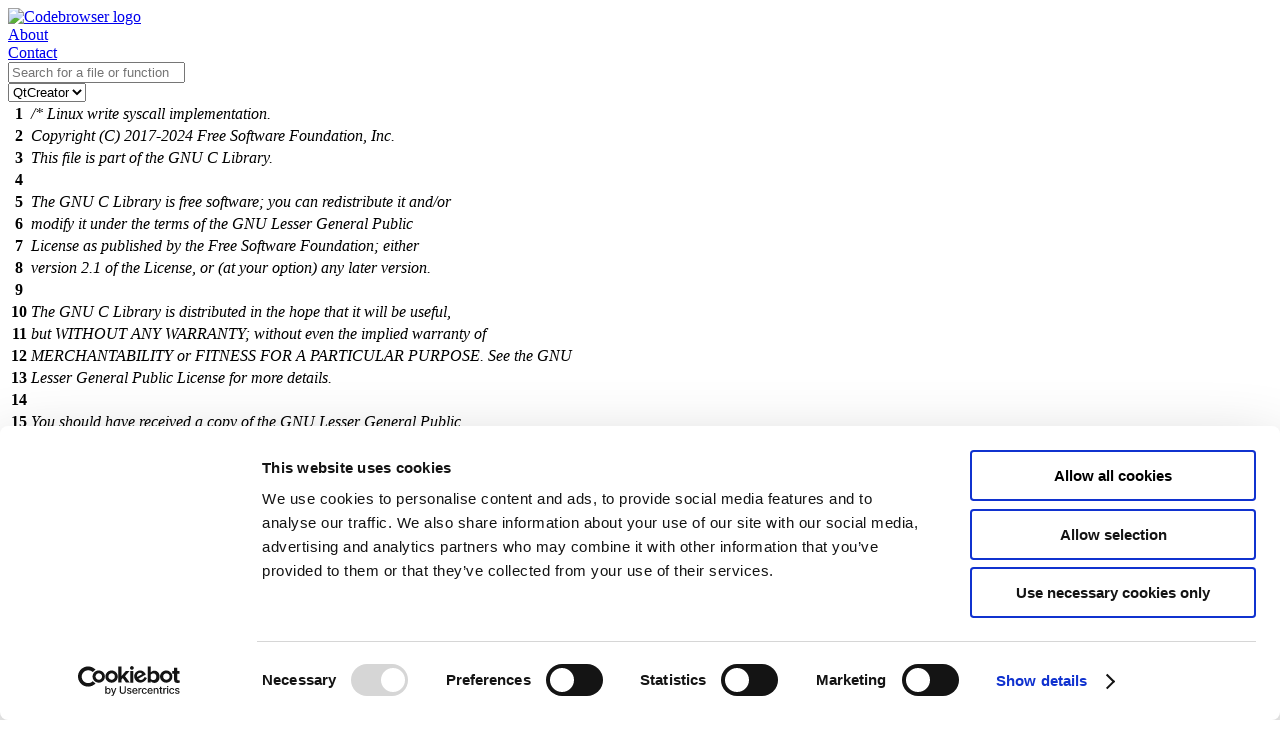

--- FILE ---
content_type: text/html; charset=utf-8
request_url: https://codebrowser.dev/glibc/glibc/sysdeps/unix/sysv/linux/write.c.html
body_size: 3061
content:
<!doctype html>
<html lang="en">
<head>
<script id="Cookiebot" src="https://consent.cookiebot.com/uc.js" data-cbid="58c2d185-de5a-414a-b5d7-63d4e83bd1b1" data-blockingmode="auto" type="text/javascript"></script>
<meta name="viewport" content="width=device-width, initial-scale=1.0">
<meta name="description" content="Source code of glibc/sysdeps/unix/sysv/linux/write.c glibc glibc-2 on KDAB Codebrowser">
<title>write.c source code [glibc/sysdeps/unix/sysv/linux/write.c] - Codebrowser </title>
<link rel="icon" type="image/svg+xml" href="/img/favico.svg"><link rel="stylesheet" href="../../../../../../data/staticpages.css"/>
<link rel="stylesheet" href="../../../../../../data/qtcreator.css" title="QtCreator"/>
<link rel="alternate stylesheet" href="../../../../../../data/kdevelop.css" title="KDevelop"/>
<link rel="alternate stylesheet" title='Solarized' href='../../../../../../data/solarized.css' /><script type="text/javascript" src="../../../../../../data/matomo.js"></script>
<script type="text/javascript" src="../../../../../../data/jquery/jquery.min.js"></script>
<script type="text/javascript" src="../../../../../../data/jquery/jquery-ui.min.js"></script>
<script>var file = 'glibc/sysdeps/unix/sysv/linux/write.c'; var root_path = '../../../../..'; var data_path = '../../../../../../data'; var ecma_script_api_version = 2;</script>
<script src='../../../../../../data/codebrowser.js'></script>
<meta name="flattr:id" content="4pd20z"></head>
<body><div id='header'><div id='rowOne' class='flexStyle'><div id='logo' class='marginAuto'><a class='logo' href='/'><img src="../../../../../../data/codebrowserLogo.png" alt="Codebrowser logo"/></a></div><div id='about' class='marginAuto'><a href='/about.html'>About</a></div><div id='contact' class='marginAuto'><a href='mailto:info@kdab.com'>Contact</a></div></div><div id='rowTwo' class='flexStyle flexGrow'><div id='searchbox' class='marginAuto flexGrow'><input id='searchline' placeholder='Search for a file or function'  type='text'/>
</div><div id='style'><div id='stylename'></div><div class='custom-select'><select id='change_style' class='opt_style'><option value='qtcreator'>QtCreator</option><option value='kdevelop'>KDevelop</option><option value='solarized'>Solarized</option></select></div></div></div>
</div>
<div id='content'><table class="code">
<tr><th id="1">1</th><td><i>/* Linux write syscall implementation.</i></td></tr>
<tr><th id="2">2</th><td><i>   Copyright (C) 2017-2024 Free Software Foundation, Inc.</i></td></tr>
<tr><th id="3">3</th><td><i>   This file is part of the GNU C Library.</i></td></tr>
<tr><th id="4">4</th><td><i></i></td></tr>
<tr><th id="5">5</th><td><i>   The GNU C Library is free software; you can redistribute it and/or</i></td></tr>
<tr><th id="6">6</th><td><i>   modify it under the terms of the GNU Lesser General Public</i></td></tr>
<tr><th id="7">7</th><td><i>   License as published by the Free Software Foundation; either</i></td></tr>
<tr><th id="8">8</th><td><i>   version 2.1 of the License, or (at your option) any later version.</i></td></tr>
<tr><th id="9">9</th><td><i></i></td></tr>
<tr><th id="10">10</th><td><i>   The GNU C Library is distributed in the hope that it will be useful,</i></td></tr>
<tr><th id="11">11</th><td><i>   but WITHOUT ANY WARRANTY; without even the implied warranty of</i></td></tr>
<tr><th id="12">12</th><td><i>   MERCHANTABILITY or FITNESS FOR A PARTICULAR PURPOSE.  See the GNU</i></td></tr>
<tr><th id="13">13</th><td><i>   Lesser General Public License for more details.</i></td></tr>
<tr><th id="14">14</th><td><i></i></td></tr>
<tr><th id="15">15</th><td><i>   You should have received a copy of the GNU Lesser General Public</i></td></tr>
<tr><th id="16">16</th><td><i>   License along with the GNU C Library; if not, see</i></td></tr>
<tr><th id="17">17</th><td><i>   &lt;<a href="https://www.gnu.org/licenses/">https://www.gnu.org/licenses/</a>&gt;.  */</i></td></tr>
<tr><th id="18">18</th><td></td></tr>
<tr><th id="19">19</th><td><u>#include <a href="../../../../include/unistd.h.html">&lt;unistd.h&gt;</a></u></td></tr>
<tr><th id="20">20</th><td><u>#include <a href="sysdep-cancel.h.html">&lt;sysdep-cancel.h&gt;</a></u></td></tr>
<tr><th id="21">21</th><td></td></tr>
<tr><th id="22">22</th><td><i>/* Write NBYTES of BUF to FD.  Return the number written, or -1.  */</i></td></tr>
<tr><th id="23">23</th><td><a class="typedef" href="../../../../posix/unistd.h.html#ssize_t" title='ssize_t' data-type='__ssize_t' data-ref="ssize_t">ssize_t</a></td></tr>
<tr><th id="24">24</th><td><dfn class="decl def fn" id="__libc_write" title='__libc_write' data-ref="__libc_write">__libc_write</dfn> (<em>int</em> <dfn class="local col1 decl" id="1fd" title='fd' data-type='int' data-ref="1fd">fd</dfn>, <em>const</em> <em>void</em> *<dfn class="local col2 decl" id="2buf" title='buf' data-type='const void *' data-ref="2buf">buf</dfn>, <span class='typedef' title='size_t' data-type='unsigned long' data-ref="size_t">size_t</span> <dfn class="local col3 decl" id="3nbytes" title='nbytes' data-type='size_t' data-ref="3nbytes">nbytes</dfn>)</td></tr>
<tr><th id="25">25</th><td>{</td></tr>
<tr><th id="26">26</th><td>  <b>return</b> <a class="macro" href="../../sysdep.h.html#118" title="({ long int sc_ret; if ((__libc_single_threaded != 0)) sc_ret = ({ long int sc_ret = ({ unsigned long int resultvar; __typeof__ (((__typeof__ ((nbytes) - (nbytes))) (nbytes))) __arg3 = ((__typeof__ ((nbytes) - (nbytes))) (nbytes)); __typeof__ (((__typeof__ ((buf) - (buf))) (buf))) __arg2 = ((__typeof__ ((buf) - (buf))) (buf)); __typeof__ (((__typeof__ ((fd) - (fd))) (fd))) __arg1 = ((__typeof__ ((fd) - (fd))) (fd)); register __typeof__ (((__typeof__ ((nbytes) - (nbytes))) (nbytes))) _a3 asm (&quot;rdx&quot;) = __arg3; register __typeof__ (((__typeof__ ((buf) - (buf))) (buf))) _a2 asm (&quot;rsi&quot;) = __arg2; register __typeof__ (((__typeof__ ((fd) - (fd))) (fd))) _a1 asm (&quot;rdi&quot;) = __arg1; asm volatile ( &quot;syscall\n\t&quot; : &quot;=a&quot; (resultvar) : &quot;0&quot; (1), &quot;r&quot; (_a1), &quot;r&quot; (_a2), &quot;r&quot; (_a3) : &quot;memory&quot;, &quot;cc&quot;, &quot;r11&quot;, &quot;cx&quot;); (long int) resultvar; }); __builtin_expect ((((unsigned long int) (sc_ret) &gt; -4096UL)), 0) ? ({ (__libc_errno = ((-(sc_ret)))); -1L; }) : sc_ret; }); else { int sc_cancel_oldtype = __pthread_enable_asynccancel (); sc_ret = ({ long int sc_ret = ({ unsigned long int resultvar; __typeof__ (((__typeof__ ((nbytes) - (nbytes))) (nbytes))) __arg3 = ((__typeof__ ((nbytes) - (nbytes))) (nbytes)); __typeof__ (((__typeof__ ((buf) - (buf))) (buf))) __arg2 = ((__typeof__ ((buf) - (buf))) (buf)); __typeof__ (((__typeof__ ((fd) - (fd))) (fd))) __arg1 = ((__typeof__ ((fd) - (fd))) (fd)); register __typeof__ (((__typeof__ ((nbytes) - (nbytes))) (nbytes))) _a3 asm (&quot;rdx&quot;) = __arg3; register __typeof__ (((__typeof__ ((buf) - (buf))) (buf))) _a2 asm (&quot;rsi&quot;) = __arg2; register __typeof__ (((__typeof__ ((fd) - (fd))) (fd))) _a1 asm (&quot;rdi&quot;) = __arg1; asm volatile ( &quot;syscall\n\t&quot; : &quot;=a&quot; (resultvar) : &quot;0&quot; (1), &quot;r&quot; (_a1), &quot;r&quot; (_a2), &quot;r&quot; (_a3) : &quot;memory&quot;, &quot;cc&quot;, &quot;r11&quot;, &quot;cx&quot;); (long int) resultvar; }); __builtin_expect ((((unsigned long int) (sc_ret) &gt; -4096UL)), 0) ? ({ (__libc_errno = ((-(sc_ret)))); -1L; }) : sc_ret; }); __pthread_disable_asynccancel (sc_cancel_oldtype); } sc_ret; })" data-ref="_M/SYSCALL_CANCEL">SYSCALL_CANCEL</a> (write, <a class="local col1 ref" href="#1fd" title='fd' data-ref="1fd">fd</a>, <a class="local col2 ref" href="#2buf" title='buf' data-ref="2buf">buf</a>, <a class="local col3 ref" href="#3nbytes" title='nbytes' data-ref="3nbytes">nbytes</a>);</td></tr>
<tr><th id="27">27</th><td>}</td></tr>
<tr><th id="28">28</th><td><a class="macro" href="../../../../include/libc-symbols.h.html#557" title="" data-ref="_M/libc_hidden_def">libc_hidden_def</a> (__libc_write)</td></tr>
<tr><th id="29">29</th><td></td></tr>
<tr><th id="30">30</th><td><a class="macro" href="../../../../include/libc-symbols.h.html#153" title="extern __typeof (__libc_write) __write __attribute__ ((weak, alias (&quot;__libc_write&quot;))) ;" data-ref="_M/weak_alias">weak_alias</a> (<a class="ref fn" href="#__libc_write" title='__libc_write' data-ref="__libc_write">__libc_write</a>, <dfn class="decl def fn" id="__write" title='__write' data-ref="__write">__write</dfn>)</td></tr>
<tr><th id="31">31</th><td><a class="macro" href="../../../../include/libc-symbols.h.html#558" title="" data-ref="_M/libc_hidden_weak">libc_hidden_weak</a> (__write)</td></tr>
<tr><th id="32">32</th><td><a class="macro" href="../../../../include/libc-symbols.h.html#153" title="extern __typeof (__libc_write) write __attribute__ ((weak, alias (&quot;__libc_write&quot;))) ;" data-ref="_M/weak_alias">weak_alias</a> (<a class="ref fn" href="#__libc_write" title='__libc_write' data-ref="__libc_write">__libc_write</a>, <dfn class="decl def fn" id="write" title='write' data-ref="write">write</dfn>)</td></tr>
<tr><th id="33">33</th><td><a class="macro" href="../../../../include/libc-symbols.h.html#558" title="" data-ref="_M/libc_hidden_weak">libc_hidden_weak</a> (write)</td></tr>
<tr><th id="34">34</th><td></td></tr>
</table><div id='footercontainer'><div id='footer'>
Generated on <em>2025-Jun-11</em> from project glibc revision <em>glibc-2.39-206-g2caef2827f</em><br />Powered by <a href='https://codebrowser.dev'>Code Browser</a> 2.1
<br/>Generator usage only permitted with license.</div></div>
</div><div id='floatingfooter'><h1 id = 'breadcrumb'><span>source code of </span><a href='../../../..'>glibc</a>/<a href='../../..'>sysdeps</a>/<a href='../..'>unix</a>/<a href='..'>sysv</a>/<a href='./'>linux</a>/<a href='write.c.html'>write.c</a></h1><div id = 'breadcrumbplacer'></div></div></body></html>


--- FILE ---
content_type: application/x-javascript
request_url: https://consentcdn.cookiebot.com/consentconfig/58c2d185-de5a-414a-b5d7-63d4e83bd1b1/codebrowser.dev/configuration.js
body_size: 448
content:
CookieConsent.configuration.tags.push({id:186866769,type:"script",tagID:"",innerHash:"",outerHash:"",tagHash:"15980357386427",url:"https://consent.cookiebot.com/uc.js",resolvedUrl:"https://consent.cookiebot.com/uc.js",cat:[1]});CookieConsent.configuration.tags.push({id:186866770,type:"script",tagID:"",innerHash:"",outerHash:"",tagHash:"13290910254471",url:"https://codebrowser.dev/data/matomo.js",resolvedUrl:"https://codebrowser.dev/data/matomo.js",cat:[3]});CookieConsent.configuration.tags.push({id:186866772,type:"script",tagID:"",innerHash:"",outerHash:"",tagHash:"12069197641944",url:"",resolvedUrl:"",cat:[3]});